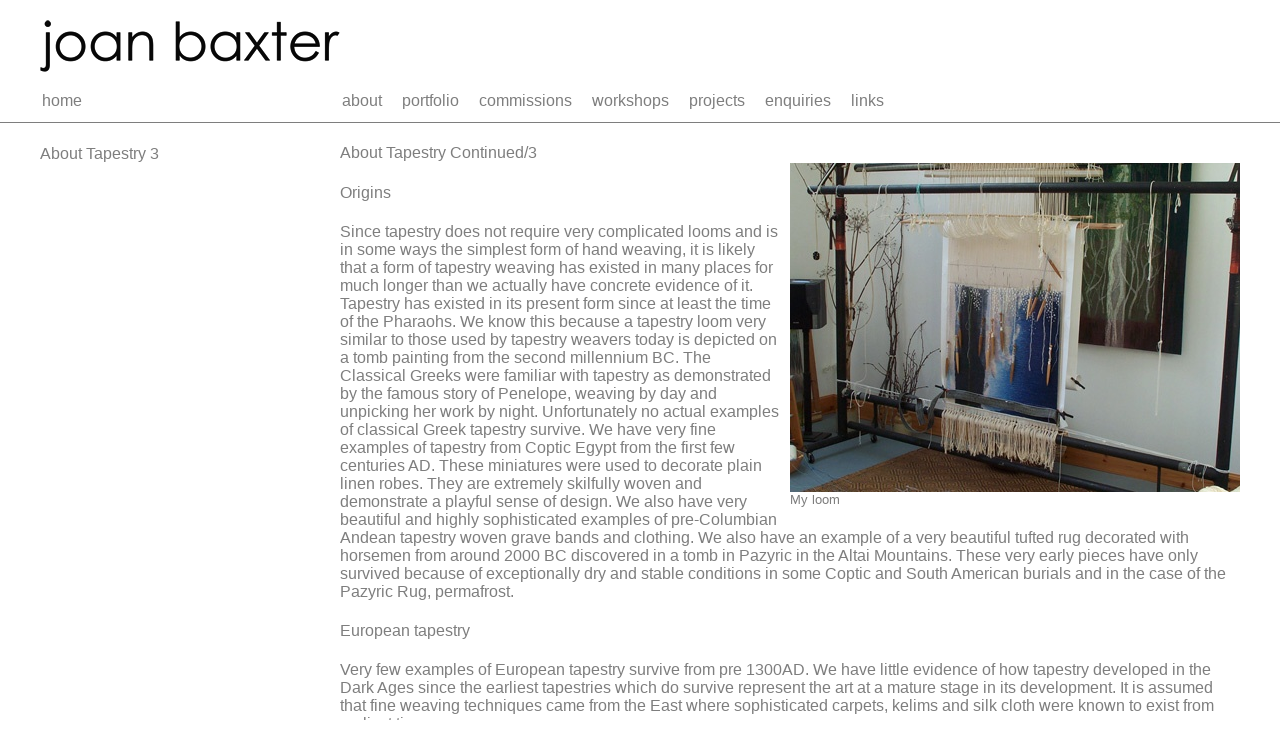

--- FILE ---
content_type: text/html; charset=ISO-8859-1;
request_url: http://www.joanbaxter.com/AboutTapestry3
body_size: 3583
content:
<!DOCTYPE html
    PUBLIC "-//W3C//DTD XHTML 1.0 Transitional//EN"
    "http://www.w3.org/TR/xhtml1/DTD/xhtml1-transitional.dtd">
<html xmlns="http://www.w3.org/1999/xhtml">
<head>
    <title>About Tapestry 3 | Joan Baxter</title>
    <meta name="viewport" content="width=device-width, initial-scale=1.0">    
    <meta name="generator" content="text editor" />
    <meta name="Author" content="Andrew Gaskell, Software Systems Open For Business, ssofb.co.uk" />
    <link rel="icon" href="favicon.ico" type="image/x-icon" />
    <link rel="shortcut icon" href="favicon.ico" type="image/x-icon" />
    <link rel="apple-touch-icon-precomposed" sizes="144x144" href="https://public.cherylhopkins.co.uk/skins/ssofb.co.uk_joanbaxter/apple-touch-icon-144-precomposed.png">
    <link rel="apple-touch-icon-precomposed" sizes="114x114" href="https://public.cherylhopkins.co.uk/skins/ssofb.co.uk_joanbaxter/apple-touch-icon-114-precomposed.png">
    <link rel="apple-touch-icon-precomposed" sizes="72x72" href="https://public.cherylhopkins.co.uk/skins/ssofb.co.uk_joanbaxter/apple-touch-icon-72-precomposed.png">
    <link rel="apple-touch-icon-precomposed" href="https://public.cherylhopkins.co.uk/skins/ssofb.co.uk_joanbaxter/apple-touch-icon-57-precomposed.png">    
    
    <meta name='robots' content='index,follow' />

    <meta http-equiv="Content-Style-Type" content="text/css" />
    <link rel="stylesheet" href="https://public.cherylhopkins.co.uk/skins/ssofb.co.uk_joanbaxter/ssofb.co.uk_joanbaxter.css" type="text/css" />
    <script type="text/javascript" src="http://ajax.googleapis.com/ajax/libs/jquery/1.6.2/jquery.min.js"></script>
    <script type="text/javascript" src="https://public.cherylhopkins.co.uk/skins/ssofb.co.uk_joanbaxter/ssofb.co.uk_joanbaxter.js"></script>
    
    

    <!--HTMLHeader--><style type='text/css'><!--
  ul, ol, pre, dl, p { margin-top:0px; margin-bottom:0px; }
  code.escaped { white-space: nowrap; }
  .vspace { margin-top:1.33em; }
  .indent { margin-left:40px; }
  .outdent { margin-left:40px; text-indent:-40px; }
  a.createlinktext { text-decoration:none; border-bottom:1px dotted gray; }
  a.createlink { text-decoration:none; position:relative; top:-0.5em;
    font-weight:bold; font-size:smaller; border-bottom:none; }
  img { border:0px; }
  .editconflict { color:green; 
  font-style:italic; margin-top:1.33em; margin-bottom:1.33em; }

  table.markup { border:2px dotted #ccf; width:90%; }
  td.markup1, td.markup2 { padding-left:10px; padding-right:10px; }
  table.vert td.markup1 { border-bottom:1px solid #ccf; }
  table.horiz td.markup1 { width:23em; border-right:1px solid #ccf; }
  table.markup caption { text-align:left; }
  div.faq p, div.faq pre { margin-left:2em; }
  div.faq p.question { margin:1em 0 0.75em 0; font-weight:bold; }
  div.faqtoc div.faq * { display:none; }
  div.faqtoc div.faq p.question 
    { display:block; font-weight:normal; margin:0.5em 0 0.5em 20px; line-height:normal; }
  div.faqtoc div.faq p.question * { display:inline; }
   
    .frame 
      { border:1px solid #cccccc; padding:4px; background-color:#f9f9f9; }
    .lfloat { float:left; margin-right:0.5em; }
    .rfloat { float:right; margin-left:0.5em; }
a.varlink { text-decoration:none; }

--></style>
    <link type="text/css" media="screen" rel="stylesheet" href="https://public.cherylhopkins.co.uk/colorbox/colorbox.css" />
    <!--[if IE]>
    <link type="text/css" media="screen" rel="stylesheet" href="https://public.cherylhopkins.co.uk/colorbox/colorbox-ie.css" title="example" />
    <![endif]-->
    <script type="text/javascript" src="http://ajax.googleapis.com/ajax/libs/jquery/1.3.2/jquery.min.js"></script>
    <script type="text/javascript" src="https://public.cherylhopkins.co.uk/colorbox/jquery.colorbox.js"></script>
    <script type="text/javascript">
        $(document).ready(function(){
            $("a[rel='ssofb_cb']").colorbox({slideshow:true, slideshowAuto:false, current: "{current} of {total}"});
        });
    </script>  

<link rel='stylesheet' type='text/css' href='https://public.cherylhopkins.co.uk/attachtable/attachtable.css' />  <meta name='robots' content='index,follow' />


</head>
<body class="page-main-abouttapestry3">
<script>
  (function(i,s,o,g,r,a,m){i['GoogleAnalyticsObject']=r;i[r]=i[r]||function(){
  (i[r].q=i[r].q||[]).push(arguments)},i[r].l=1*new Date();a=s.createElement(o),
  m=s.getElementsByTagName(o)[0];a.async=1;a.src=g;m.parentNode.insertBefore(a,m)
  })(window,document,'script','//www.google-analytics.com/analytics.js','ga');

  ga('create', 'UA-32069640-18', 'auto');
  ga('send', 'pageview');

</script>
<!--PageHeaderFmt-->
<!--/PageHeaderFmt-->
    <div class="page_center">
        <div class="header_wide">
            <div class="page_container">
                <div class="header_container">
                    <a href='http://www.joanbaxter.com' title='Home, Joan Baxter'><img src='https://public.cherylhopkins.co.uk/skins/ssofb.co.uk_joanbaxter/joan_baxter_logo.png' alt='Joan Baxter' border='0' /></a>
                    <div id="menu_container">
                        <button id="nav_button">Toggle Navigation</button>
                        <ul><li><a class='wikilink' href='http://www.joanbaxter.com/HomePage'>Home</a>
</li><li><a class='wikilink' href='http://www.joanbaxter.com/About'>About</a>
<ul><li><a class='wikilink' href='http://www.joanbaxter.com/AboutJoanBaxter'>About Joan Baxter</a>
</li><li><a class='wikilink' href='http://www.joanbaxter.com/AboutTapestry'>About Tapestry</a>
</li><li><a class='wikilink' href='http://www.joanbaxter.com/WeavingProcess'>Weaving Process</a>
</li><li><a class='wikilink' href='http://www.joanbaxter.com/StudioVisits'>Studio Visits</a>
</li></ul></li><li><a class='wikilink' href='http://www.joanbaxter.com/Portfolio'>Portfolio</a>
<ul><li><a class='wikilink' href='http://www.joanbaxter.com/Tapestries1990To2000'>Tapestries 1990 to 2000</a>
</li><li><a class='wikilink' href='http://www.joanbaxter.com/Tapestries2000To2007'>Tapestries 2000 to 2007</a>
</li><li><a class='wikilink' href='http://www.joanbaxter.com/Tapestries2007To2015'>Tapestries 2007 to 2015</a>
</li><li><a class='wikilink' href='http://www.joanbaxter.com/Tapestries2015To2020'>Tapestries 2015 to 2020</a>
</li></ul></li><li><a class='wikilink' href='http://www.joanbaxter.com/Commissions'>Commissions</a>
<ul><li><a class='wikilink' href='http://www.joanbaxter.com/CommissioningATapestry'>Commissioning a Tapestry</a>
</li></ul></li><li><a class='wikilink' href='http://www.joanbaxter.com/Workshops'>Workshops</a>
<ul><li><a class='wikilink' href='http://www.joanbaxter.com/WorkshopsLecturesAndExhibitionsCalendar'>Workshops, Lectures And Exhibitions Calendar</a>
</li></ul></li><li><a class='wikilink' href='http://www.joanbaxter.com/Projects'>Projects</a>
<ul><li><a class='wikilink' href='http://www.joanbaxter.com/SandJourneys'>Sand Journeys</a>
</li></ul></li><li><a class='wikilink' href='http://www.joanbaxter.com/Enquiries'>Enquiries</a>
</li><li><a class='wikilink' href='http://www.joanbaxter.com/Links'>Links</a>
</li></ul>

                    </div>   
                </div>
            </div>     
        </div>
        <div class="page_container">
            
            <div class="body_container">
                <h1 class="pagetitle">About Tapestry 3</h1>
                <!--PageText-->
<div id='wikitext'>
<p><a href="http://www.joanbaxter.com/uploads/big_800x585_loom2.jpg" rel="ssofb_cb" alt=" My loom " title=" My loom " class="scb_image" ><img src='http://www.joanbaxter.com/uploads/med_450x329_loom2.jpg' alt=' My loom ' border='0' /><br/> My loom 
</a>
</p>
<p class='vspace'>About Tapestry Continued/3
</p>
<p class='vspace'>Origins
</p>
<p class='vspace'>Since tapestry does not require very complicated looms and is in some ways the simplest form of hand weaving, it is likely that a form of tapestry weaving has   existed in many places for much longer than we actually have concrete evidence of it.
Tapestry has existed in its present form since at least the time of the Pharaohs. We know this because a tapestry loom very similar to those used by tapestry weavers today is depicted on a tomb painting from the second millennium BC.  The Classical Greeks were familiar with tapestry as demonstrated by the famous story of Penelope, weaving by day and unpicking her work by night. Unfortunately no actual examples of classical Greek tapestry survive. We have very fine examples of tapestry from Coptic Egypt from the first few centuries AD. These miniatures were used to decorate plain linen robes. They are extremely skilfully woven and demonstrate a playful sense of design. We also have very beautiful and highly sophisticated examples of pre-Columbian Andean tapestry woven grave bands and clothing. We also have an example of a very beautiful tufted rug decorated with horsemen from around 2000 BC discovered in a tomb in Pazyric in the Altai Mountains. These very early pieces have only survived because of exceptionally dry and stable conditions in some Coptic and South American burials and in the case of the Pazyric Rug, permafrost.
</p>
<p class='vspace'>European tapestry 
</p>
<p class='vspace'>Very few examples of European tapestry survive from pre 1300AD. We have little evidence of how tapestry developed in the Dark Ages since the earliest tapestries which do survive represent the art at a mature stage in its development. It is assumed that fine weaving techniques came from the East where sophisticated carpets, kelims and silk cloth were known to exist from earliest times. 
</p>
<p class='vspace'><a class='wikilink' href='http://www.joanbaxter.com/AboutTapestry4'>About Tapestry page 4</a>
</p>
<p class='vspace'><a class='wikilink' href='http://www.joanbaxter.com/AboutTapestry2'>Previous page</a>
</p>
</div>
          
            </div>              
            <div class="footer_container">
                <div class="footer_left">
<p><a class='wikilink' href='http://www.joanbaxter.com/Cookies'>Cookies</a> | Website by <a target='_blank'  class='urllink' href='http://www.cherylhopkins.co.uk' >The Cheryl Hopkins Consultancy Ltd</a>
</p>
     
      
                </div>
                <div class="footer_right">&copy;2026 - Joan Baxter</div>
            </div>
        </div>
    </div>        
<!--HTMLFooter-->

<!-- Start Google Analytics tag -->
<script type="text/javascript">
var gaJsHost = (("https:" == document.location.protocol) ? "https://ssl." : "http://www.");
document.write(unescape("%3Cscript src='" + gaJsHost + "google-analytics.com/ga.js' type='text/javascript'%3E%3C/script%3E"));
</script>
<script type="text/javascript">
try {
var pageTracker = _gat._getTracker("UA-TBC");
pageTracker._trackPageview();
} catch(err) {}</script>
<!-- End Google Analytics tag -->

</body>
</html>


--- FILE ---
content_type: text/css
request_url: https://public.cherylhopkins.co.uk/skins/ssofb.co.uk_joanbaxter/ssofb.co.uk_joanbaxter.css
body_size: 12245
content:
/***********************************************************************
** ssofb.co.uk_retreattravel.css
**  Copyright 2004-2006 Patrick R. Michaud (pmichaud@pobox.com)
**  Copyright 2006 Hagan Fox
**  This file is part of PmWiki; you can redistribute it and/or modify
**  it under the terms of the GNU General Public License as published
**  by the Free Software Foundation; either version 2 of the License, or
**  (at your option) any later version.  See pmwiki.php for full details.
***********************************************************************/

/* This sets the overall frame for the site */
body {
  margin:0px; 
  background-color:#ffffff; 
  font-family: Arial, 'Helvetica Neue', Helvetica, sans-serif;
  font-size:16px;
  width: 100%; 
  height: 100%;
  color: #7e7e7e;  
}

/* These control the fixed-width text elements of the page */
textarea, pre, code { font-size:12px; }
pre, code { font-family:'Lucida Console','Andale Mono','Courier New',Courier,monospace; }
pre { line-height:1.2em; }
pre code, code code, pre pre { font-size:100%; }

/* These primarily adjust the size and spacing of heading elements,
** most browsers have atrocious defaults for these. */
h1, h2, h3, h4, h5, h6 { 

  line-height:100%; 
  margin: 0px 0px 10px 0px;  
  font-weight:bold; 
}
/* header links */
h1 a, h2 a, h3 a, h4 a, h5 a, h6 a { 
  text-decoration:none;
}
/* header links mouse over */
h1 a:hover, h2 a:hover, h3 a:hover, h4 a:hover, h5 a:hover, h6 a:hover { 
  text-decoration:underline;
}

h1 code, h2 code, h3 code, h4 code { 
  font-size:1em; 
}
h1 { 
  font-size:15px; 
  padding: 10px 0px 0px 0px;  
}
h2 { 
  font-size:14px; 
  padding: 9px 0px 0px 0px;  
}
h3 { 
  font-size:13px; 
  padding: 8px 0px 0px 0px;  
}
h4 { 
  font-size:12px; 
  padding: 7px 0px 0px 0px;  
}
h5 { 
  font-size:11px;
  padding: 6px 0px 0px 0px;  
}
h6 { 
  font-size:10px;
  padding: 5px 0px 0px 0px;  
}
a {
  color: #7e7e7e;  
  transition: color 0.5s ease;
}
a:hover {
  color: #000000;  
}



#wikitext h1 a { 
  text-decoration:none;
}

#wikitext h1 a:hover { 
  text-decoration:underline;
}


/* The #wikilogo element is the logo from $PageLogoFmt */
#wikilogo { margin-top:4px; padding:6px; border-bottom:1px #cccccc solid; }

/* This controls the rest of the heading (primarily the search box) */
#wikihead { 
  position:absolute; 
  right:10px; 
  top:10px; 
  font-family:Verdana,sans-serif; 
  font-size:85%; 
}
#wikihead input { font-size:85%; } 

/* These are for the left-sidebar. */
#wikileft { 
  width:155px; 
  padding:6px; border-right:1px #cccccc solid; 
  line-height:1.33em;
  font-size:9.4pt; font-family:Verdana,sans-serif;
}
#wikileft .vspace { margin-top:1.125em; }
#wikileft a { text-decoration:none; color:black; }
#wikileft a:hover { text-decoration:underline; color:blue; }
#wikileft ul { list-style:none; padding:0px; margin:0px; }
#wikileft li { margin:0px; padding-left: 6px; }
.sidehead {
  margin:0px; padding:4px 2px 2px 2px;
  font-size:11pt; font-weight:bold; font-style:normal; 
}
.sidehead a 
  { color:#505050; font-weight:bold; font-style:normal; }

/* These affects the main content area. */
#wikibody { 
  padding:0px 10px 10px 10px; background-color:white; 
  font-size:11pt; 
}
#wikicmds { 
  float:right; white-space:nowrap; 
  font-family:Verdana,sans-serif; font-size:80%; 
}
#wikicmds ul { list-style:none; margin:0px; padding:0px; }
#wikicmds li { display:inline; margin:0px 5px; }
#wikicmds li a { text-decoration:none; color:black; border:none; }
#wikicmds li a.createlink { display:none; }
#wikicmds li a:hover { text-decoration:underline; color:blue; }
.pagegroup { margin-top:8px; margin-bottom:2px; }

/* Title field from title tag to head of wiki page */
.pagetitle { 
  line-height:120%; 
  margin: 0;  
  font-weight:bold;   
  font-size:16px; 
  padding: 0;    
}
.wikiaction { margin-top:4px; margin-bottom:4px; }

/* Body text field from tag to body of wiki page */
#wikitext { 
  margin-top:12px; 
}

#wikitext table { 
  font-size:100%; 
  line-height:1.33em; 

} /* For MSIE 5.5 */

/* These are for the edit form. */
#wikiedit form { margin:0px; width:100%; }
#wikiedit textarea { width:100%; }
.wikimessage { margin-top:4px; margin-bottom:4px; font-style:italic; }

/* These affect the lines at the very bottom. */
#wikifoot { 
  padding-left:178px; padding-bottom:4px; border-top:1px #cccccc solid;
  font-family:Verdana,sans-serif; font-size:80%; 
}

/* These affect the printed appearance of the web view (not the separate
** print view) of pages.  The sidebar and action links aren't printed. */
@media print {
  body { width:auto; margin:0px; padding:0.5em; }
  #wikihead, #wikileft, #wikicmds, .footnav { display:none; }
  #wikifoot { padding:2px; }
  /* Print customisations by SSOFB */
  /* dont think they work though
  .pagetitle { display:block; } 
  .pop-up_box_container { display:none; }
  */
}


/* Code by SSOFB */

/* main body center */
.page_center {
  text-align: center;
  border-bottom: 10px solid #7e7e7e;
  margin: 0px;
}

/* page container */
.page_container {
  border: 0px red solid;
  padding: 0px 0px 0px 0px;
  margin: 0px 0px 0px 0px; 
  margin-left: auto;
  margin-right: auto;
  text-align: left;
  max-width: 1200px;
}

.header_wide {
  position: relative;
  background-color: rgba(255, 255, 255, 0.8);   
  margin: 0px; 
  padding: 0px;
  border-bottom: 1px solid #7e7e7e;
  
  z-index: 100;   
}
/* header container */
.header_container {
  position: relative;
  margin: 0px; 
  padding: 0px;
  z-index: 100; 
}
.header_container a{
  z-index: 1;
  display: inline-block;
}
.header_container img{
  padding: 20px 0px 10px 0px;
  z-index: 1;
}


.body_container {
  position: relative;
  padding: 0;
  margin: 0; 
  min-height: 300px;
}

/* slideshow */
#slideshow {
    position:relative;
    width: 100%;
    margin-top: -122px;
    height: 640px;
}
#slideshow div {
    position:absolute;
    top:0;
    left:0;
    bottom: 0;
    right: 0;
    z-index:8;
    background-size: cover;
}
#slideshow div.active {
    z-index:10;
}
#slideshow div.last-active {
    z-index:9;
}
 
#menu_container {
    position: relative;
    text-align: left;
    padding: 0px;
    margin: 0px 0px 0px -8px; 
    z-index: 1;  
    height: 40px;
    text-transform: lowercase;
}

#menu_container a {
  text-decoration: none;
  margin: 0px 0px 0px 0px;   
  padding: 10px;  
} 
#menu_container a:hover {
  color: #7e7e7e; 
} 
#menu_container ul  {
  margin: 0px 0px 0px 0px;   
  padding: 0px 0px 0px 0px;   
}
#menu_container li {
	list-style: none;
	float: left; 
    margin: 0px 0px 0px 0px;   
    padding: 0px 0px 0px 0px; 
}
#menu_container li a {
	display: block;
	text-decoration: none; 
    transition: background-color 0.5s ease;
}
#menu_container li a:hover {
	background-color: #000000;
}
#menu_container li ul  {
	display: none; 
	position: absolute;
	margin: 0px;
	padding: 0px;  
}
#menu_container li:hover ul {
	display: block;
}
#menu_container li:hover li {
	float: none; 
}
#menu_container li ul li a  {
	background-color: #ffffff;
	color: #8f9092; 
}
#menu_container > ul > li:first-child {
    width: 65px;
    margin-right: 235px;
}


#nav_button{
    display: none;
}


.pagetitle{
    float: left;
    width: 300px;
    font-weight: normal;
}
#wikitext {
    margin-left: 300px;
}
.scb_image {
    float: right;
    margin: 0px 0px 10px 10px;
    clear: both;
}
.scb_link {
    margin: 0px 40px 20px 0px;
}
.scb_image, .scb_link {
    font-size: 0.8em;
    text-decoration: none;
    display: inline-block;
}
.footer_container{
    min-height: 80px;
    padding: 20px 0px;
    clear: both;
}
.footer_left{
    width: 50%;    
    float: left;
    text-align: left;
}
.footer_right{
    width: 50%;    
    float: right;
    text-align: right;
}


/* home page variations */
.page-main-homepage .body_container{
    text-align: center;
}
.page-main-homepage .pagetitle{
    display: none;
}
.page-main-homepage #wikitext{
    margin-left: 0;
}

/* contact form */
.emailform fieldset {
    border-width: 0;
}
.emailform label {
    display: inline-block;
    width: 20%;
    vertical-align: top;
}
.emailform textarea {
  font-family: Arial, 'Helvetica Neue', Helvetica, sans-serif;
  font-size: 16px;
  width: 50%;
}
.emailform input {
  width: 50%;
}
.emailform input[type="submit"] {
    width: auto;
    margin-left: 20%;
    padding: 1% 3%;
}



/* Small device: Phones basically, an iPad mini and iPad2 are 1024x768. */
@media (max-width: 1023px) { 
    .page_container{
        width: 100%;
    }
    .top_container{
        display: none;      
    }
    .main_container{
        width: 100%;   
        padding: 0;
    }
    .header_container{
        width: 100%;
        height: 50px;  
        position: relative;        
    }
    .header_container img{
        padding: 0 0 0 5px;
        max-height: 100%;
    }
    #menu_container {
        position: absolute;
        top: 0;
        right: 0;
        width: 100%;
        margin: 0;
        padding: 0;   
        background: transparent;
    }
    #menu_container a{
        color: #fff !important;
        border-width: 0;
    }    
    #nav_button{
		display: block;
		position: absolute;
		top: 8px;
		right: 8px;
		width: 50px;
		height: 35px;
		background: url('menu-icon-large.png'), -webkit-linear-gradient(top, rgba(0,0,0,0), rgba(0,0,0,.2));
		background: url('menu-icon-large.png'),    -moz-linear-gradient(top, rgba(0,0,0,0), rgba(0,0,0,.2));
		background: url('menu-icon-large.png'),     -ms-linear-gradient(top, rgba(0,0,0,0), rgba(0,0,0,.2));
		background: url('menu-icon-large.png'),      -o-linear-gradient(top, rgba(0,0,0,0), rgba(0,0,0,.2));
		background-position: center center;
		background-repeat: no-repeat;
		background-size: 21px, 100%;
        background-color: #646783; /* change the menu color */
		cursor: pointer;
		border: 0 none;
		border-bottom: 1px solid rgba(255,255,255,.1);
		box-shadow: 0 0 4px rgba(0,0,0,.7) inset;
		border-radius: 5px;
		z-index: 999;
		text-indent: -9999px;
	}
	#nav_button:hover { 
		background-color: rgba(0,0,0,.1); 
		background-color: #002D41; /* change the menu color */      
        background-image: url("menu-icon-large.png"), -moz-linear-gradient(center top , transparent, rgba(0, 0, 0, 0.2));
        box-color: none;
        box-shaddow: none;
	}   
    #menu_container {
        font-size: 16px;
    }    
    #menu_container a {

    }        
    #menu_container > ul {
        display: none;
        position: absolute;
        top: 50px;
        left: 0;
        right: 0;
        margin: 0;
        padding: 0;          
        width: 100%;
        background-color: rgba(100, 103, 131, 0.9);
    }
    #menu_container ul > li {
        display: inline;   
        width: 96%;
        margin: 0;
        padding: 5px 2%;       
        border-width: 0px;
        height: auto;
        cursor: pointer;
        position: relative;
    }    
    #menu_container ul > li > a{
        display: inline-block;
    }    
    #menu_container ul > li > ul{
        display: none;
        background-color: rgba(100, 103, 131, 0.9);
        position: relatve;
        width: 100%;
        margin: 0;
        padding: 0;  
        float: left;
        font-size: inherit;          
    }       
	#menu_container ul > li:hover ul {
		display: block;  
        margin: 0;
        border-width: 0;
        padding: 0;  
        z-index: 100;
	}      
	#menu_container ul > li > ul > li {
		display: block;
        background-color: #646783;
        height: auto;
        width: 96%;
        margin: 0;
        padding: 5px 2%;       
        border-width: 0;        
	}        
	#menu_container ul > li > ul > li > a {
		display: block;
        width: 100%;
        height: auto;        
        margin: 0;
        padding: 5px 0;       
        border-width: 0;         
	}   
    #menu_container li:hover li a {
        background-color: #646783;  
    }
    
    #slideshow {
        position:relative;
        width: 100%;
        margin-top: -50px;
        height: 340px;
    }    
    
    .body_container{
        width: 100%;
        padding: 0;
    }
   
    .body_text_container{
        width: 94% !important;  
        padding: 10px 3% !important;        
    }

    .pagetitle {
        float: none;
    }
    #wikitext {
        margin-left: 0;
    }
}
@media (max-width: 768px) {



}

--- FILE ---
content_type: text/css
request_url: https://public.cherylhopkins.co.uk/attachtable/attachtable.css
body_size: 1255
content:
table.attachtable, tbody.attachtable  { table-layout:fixed; width:100%; }
.attachtable td, .attachtable th { padding-right: 0em; text-align: left; }
.attachtable th {
	color: #999;
	font-style: italic;
	font-weight: normal;
	font-size: 0.8em;
	text-align: left;
}
.attachtable th a { color: #999; }
.attachtable a { text-decoration: none !important; }
.attachtable a:hover { text-decoration: underline !important; }
.attachtable .del, .attachtable .del a { color: #ccc; }
/*.attachtable tr:hover { background-color: #eee; }*/
.attachtable thead tr:hover th, .attachtable tfoot tr:hover th,
	.attachtable .del:hover, .attachtable .del:hover a { color: #666; }
.attachtable .orphan { color: #c00; font-weight: bold; }
.attachtable .missing { font-style: italic; }
.attachtable .refbox {
	display: none;
	position: absolute;
	z-index: 2;
	margin: -0.75em 0 0 1.5em;
	padding: 0.25em;
	background-color: #eee;
	color: #000;
	border: 1px solid #ccc;
	text-align: left;
}
.attachtable .refbox ul, .attachtable .refbox li { padding: 0; margin: 0 0 0 1em; }
.attachtable td:hover .refbox { display: block; }

.attachtable .fileinfo {
	display: block;
	width: 0.8em;
	text-align: center;
	padding: 1px;
}
.attachtable a.fileinfo:hover {
	padding: 0;
	border: 1px solid;
	text-decoration: none !important;
}
.attachtable .refbox table { line-height: 1.0 !important; }


--- FILE ---
content_type: application/javascript
request_url: https://public.cherylhopkins.co.uk/colorbox/jquery.colorbox.js
body_size: 20046
content:
/*!	ColorBox v1.3.1 - a full featured, light-weight, customizable lightbox based on jQuery 1.3 */
//	(c) 2009 Jack Moore - www.colorpowered.com - jack@colorpowered.com
//	Licensed under the MIT license: http://www.opensource.org/licenses/mit-license.php

(function ($) {
	//Shortcuts (to increase compression)
	var colorbox = 'colorbox',
	hover = 'hover',
	TRUE = true,
	FALSE = false,
	cboxPublic,
	isIE = !$.support.opacity,
	isIE6 = isIE && !window.XMLHttpRequest,

	//Event Strings (to increase compression)
	cbox_click = 'click.colorbox',
	cbox_open = 'cbox_open',
	cbox_load = 'cbox_load',
	cbox_complete = 'cbox_complete',
	cbox_cleanup = 'cbox_cleanup',
	cbox_closed = 'cbox_closed',
	cbox_resize = 'resize.cbox_resize',
	cbox_ie6 = 'resize.cboxie6 scroll.cboxie6',

	//Cached jQuery Object Variables
	$overlay,
	$cbox,
	$wrap,
	$content,
	$topBorder,
	$leftBorder,
	$rightBorder,
	$bottomBorder,
	$related,
	$window,
	$loaded,
	$loadingOverlay,
	$loadingGraphic,
	$title,
	$current,
	$slideshow,
	$next,
	$prev,
	$close,

	//Variables for cached values or use across multiple functions
	interfaceHeight,
	interfaceWidth,
	loadedHeight,
	loadedWidth,
	maxWidth,
	maxHeight,
	element,
	index,
	settings,
	open,
	callback,
	
	// ColorBox Default Settings.	
	// See http://colorpowered.com/colorbox for details.
	defaults = {
		transition: "elastic",
		speed: 500,
		width: FALSE,
		height: FALSE,
		initialWidth: "400",
		initialHeight: "400",
		maxWidth: FALSE,
		maxHeight: FALSE,
		scalePhotos: TRUE,
		scrollbars: TRUE,
		inline: FALSE,
		html: FALSE,
		iframe: FALSE,
		photo: FALSE,
		href: FALSE,
		title: FALSE,
		rel: FALSE,
		opacity: 0.9,
		preloading: TRUE,
		current: "image {current} of {total}",
		previous: "previous",
		next: "next",
		close: "close",
		open: FALSE,
		overlayClose: TRUE,
		slideshow: FALSE,
		slideshowAuto: TRUE,
		slideshowSpeed: 5000,
		slideshowStart: "start slideshow",
		slideshowStop: "stop slideshow"
	};

	// ****************
	// HELPER FUNCTIONS
	// ****************
	
	// Set Navigation Key Bindings
	function cbox_key(e) {
		if (e.keyCode === 37) {
			e.preventDefault();
			$prev.click();
		} else if (e.keyCode === 39) {
			e.preventDefault();
			$next.click();
		}
	}
	
	// Convert % values to pixels
	function setSize (size, dimension) {
		dimension = dimension === 'x' ? document.documentElement.clientWidth : document.documentElement.clientHeight;
		return (typeof size === 'string') ? (size.match(/%/) ? (dimension / 100) * parseInt(size, 10) : parseInt(size, 10)) : size;
	}

	// Checks an href to see if it is a photo.
	// There is a force photo option (photo: true) for hrefs that cannot be matched by this regex.
	function isImage (url) {
		return settings.photo || url.match(/\.(gif|png|jpg|jpeg|bmp)(?:\?([^#]*))?(?:#(\.*))?$/i);
	}
	
	// Assigns functions results to their respective settings.  This allows functions to be used to set ColorBox options.
	function process () {
		for (var i in settings) {
			if (typeof(settings[i]) === 'function') {
			    settings[i] = settings[i].call(element);
			}
		}
	}

	// ****************
	// PUBLIC FUNCTIONS
	// Usage format: $.fn.colorbox.close();
	// Usage from within an iframe: parent.$.fn.colorbox.close();
	// ****************
	
	cboxPublic = $.fn.colorbox = function (options, custom_callback) {
		
		if (this.length) {
			this.each(function () {
				var data = $(this).data(colorbox) ? $.extend({},
					$(this).data(colorbox), options) : $.extend({}, defaults, options);
				$(this).data(colorbox, data).addClass("cboxelement");
			});
		} else {
			$(this).data(colorbox, $.extend({}, defaults, options));
		}
		
		$(this).unbind(cbox_click).bind(cbox_click, function (event) {
			
			element = this;
			
			settings = $(element).data(colorbox);
			
			process();//process settings functions
			
			$().bind("keydown.cbox_close", function (e) {
				if (e.keyCode === 27) {
					e.preventDefault();
					cboxPublic.close();
				}
			});
			if (settings.overlayClose) {
				$overlay.css({"cursor": "pointer"}).one('click', cboxPublic.close);
			}
			
			//remove the focus from the anchor to prevent accidentally calling
			//colorbox multiple times (by pressing the 'Enter' key
			//after colorbox has opened, but before the user has clicked on anything else)
			element.blur();
			
			callback = custom_callback || FALSE;
			
			var rel = settings.rel || element.rel;
			
			if (rel && rel !== 'nofollow') {
				$related = $('.cboxelement').filter(function () {
					var relRelated = $(this).data(colorbox).rel || this.rel;
					return (relRelated === rel);
				});
				index = $related.index(element);
				
				if (index < 0) { //this checks direct calls to colorbox
					$related = $related.add(element);
					index = $related.length - 1;
				}
			
			} else {
				$related = $(element);
				index = 0;
			}
			if (!open) {
				open = TRUE;
				$.event.trigger(cbox_open);
				$close.html(settings.close);
				$overlay.css({"opacity": settings.opacity}).show();
				cboxPublic.position(setSize(settings.initialWidth, 'x'), setSize(settings.initialHeight, 'y'), 0);
				if (isIE6) {
					$window.bind(cbox_ie6, function () {
						$overlay.css({width: $window.width(), height: $window.height(), top: $window.scrollTop(), left: $window.scrollLeft()});
					}).trigger(cbox_ie6);
				}
			}
			cboxPublic.slideshow();
			cboxPublic.load();
			
			event.preventDefault();
		});
		
		if (options && options.open) {
			$(this).triggerHandler(cbox_click);
		}
		
		return this;
	};

	// Initialize ColorBox: store common calculations, preload the interface graphics, append the html.
	// This preps colorbox for a speedy open when clicked, and lightens the burdon on the browser by only
	// having to run once, instead of each time colorbox is opened.
	cboxPublic.init = function () {
		
		// jQuery object generator to save a bit of space
		function $div(id) {
			return $('<div id="cbox' + id + '"/>');
		}
		
		// Create & Append jQuery Objects
		$window = $(window);
		$cbox = $('<div id="colorbox"/>');
		$overlay = $div("Overlay").hide();
		$wrap = $div("Wrapper");
		$content = $div("Content").append(
			$loaded = $div("LoadedContent").css({width: 0, height: 0}),
			$loadingOverlay = $div("LoadingOverlay"),
			$loadingGraphic = $div("LoadingGraphic"),
			$title = $div("Title"),
			$current = $div("Current"),
			$slideshow = $div("Slideshow"),
			$next = $div("Next"),
			$prev = $div("Previous"),
			$close = $div("Close")
		);
		$wrap.append( // The 3x3 Grid that makes up ColorBox
			$('<div/>').append(
				$div("TopLeft"),
				$topBorder = $div("TopCenter"),
				$div("TopRight")
			),
			$('<div/>').append(
				$leftBorder = $div("MiddleLeft"),
				$content,
				$rightBorder = $div("MiddleRight")
			),
			$('<div/>').append(
				$div("BottomLeft"),
				$bottomBorder = $div("BottomCenter"),
				$div("BottomRight")
			)
		).children().children().css({'float': 'left'});
		$('body').prepend($overlay, $cbox.append($wrap));
				
		if (isIE) {
			$cbox.addClass('cboxIE');
			if (isIE6) {
				$overlay.css('position', 'absolute');
			}
		}
		
		// Add rollover event to navigation elements
		$content.children()
		.addClass(hover)
		.mouseover(function () { $(this).addClass(hover); })
		.mouseout(function () { $(this).removeClass(hover); })
		.hide();
		
		// Cache values needed for size calculations
		interfaceHeight = $topBorder.height() + $bottomBorder.height() + $content.outerHeight(TRUE) - $content.height();//Subtraction needed for IE6
		interfaceWidth = $leftBorder.width() + $rightBorder.width() + $content.outerWidth(TRUE) - $content.width();
		loadedHeight = $loaded.outerHeight(TRUE);
		loadedWidth = $loaded.outerWidth(TRUE);
		
		// Setting padding to remove the need to do size conversions during the animation step.
		$cbox.css({"padding-bottom": interfaceHeight, "padding-right": interfaceWidth}).hide();
		
		// Setup button & key events.
		$next.click(cboxPublic.next);
		$prev.click(cboxPublic.prev);
		$close.click(cboxPublic.close);
		
		// Adding the 'hover' class allowed the browser to load the hover-state
		// background graphics.  The class can now can be removed.
		$content.children().removeClass(hover);
	};

	cboxPublic.position = function (mWidth, mHeight, speed, loadedCallback) {
		var winHeight = document.documentElement.clientHeight,
		posTop = winHeight / 2 - mHeight / 2,
		posLeft = document.documentElement.clientWidth / 2 - mWidth / 2,
		animate_speed;
		
		//keeps the box from expanding to an inaccessible area offscreen.
		if (mHeight > winHeight) { posTop -=(mHeight - winHeight); }
		if (posTop < 0) { posTop = 0; } 
		if (posLeft < 0) { posLeft = 0; }
		
		posTop += $window.scrollTop();
		posLeft += $window.scrollLeft();
		
		mWidth = mWidth - interfaceWidth;
		mHeight = mHeight - interfaceHeight;
		
		//setting the speed to 0 to reduce the delay between same-sized content.
		animate_speed = ($cbox.width() === mWidth && $cbox.height() === mHeight) ? 0 : speed;
		
		//this gives the wrapper plenty of breathing room so it's floated contents can move around smoothly,
		//but it has to be shrank down around the size of div#colorbox when it's done.  If not,
		//it can invoke an obscure IE bug when using iframes.
		$wrap[0].style.width = $wrap[0].style.height = "9999px";
		
		function modalDimensions (that) {
			//loading overlay size has to be sure that IE6 uses the correct height.
			$topBorder[0].style.width = $bottomBorder[0].style.width = $content[0].style.width = that.style.width;
			$loadingGraphic[0].style.height = $loadingOverlay[0].style.height = $content[0].style.height = $leftBorder[0].style.height = $rightBorder[0].style.height = that.style.height;
		}
		
		$cbox.dequeue().animate({height:mHeight, width:mWidth, top:posTop, left:posLeft}, {duration: animate_speed,
			complete: function(){
				modalDimensions(this);
				
				//shrink the wrapper down to exactly the size of colorbox to avoid a bug in IE's iframe implementation.
				$wrap[0].style.width = (mWidth+interfaceWidth) + "px";
				$wrap[0].style.height = (mHeight+interfaceHeight) + "px";
				
				if (loadedCallback) {loadedCallback();}
			},
			step: function(){
				modalDimensions(this);
			}
		});
	};

	cboxPublic.resize = function (object) {
		if(!open){ return; }
		
		var width,
		height,
		topMargin,
		prev,
		prevSrc,
		next,
		nextSrc,
		photo,
		timeout,
		speed = settings.transition==="none" ? 0 : settings.speed;
		
		$window.unbind(cbox_resize);
		
		if(!object){
			timeout = setTimeout(function(){ //timer allows IE to render the dimensions before attempting to calculate the height
				height = $loaded.children().outerHeight(TRUE);
				$loaded[0].style.height = height + 'px';
				cboxPublic.position($loaded.width()+loadedWidth+interfaceWidth, height+loadedHeight+interfaceHeight, speed);
			}, 1);
			return;
		}
		
		$loaded.remove();
		$loaded = $(object);
		
		function getWidth(){
			width = settings.width ? maxWidth : maxWidth && maxWidth < $loaded.width() ? maxWidth : $loaded.width();
			return width;
		}
		function getHeight(){
			height = settings.height ? maxHeight : maxHeight && maxHeight < $loaded.height() ? maxHeight : $loaded.height();
			return height;
		}
		
		if(!settings.scrollbars){
			$loaded.css({overflow:'hidden'});
		}
		
		$loaded.hide().appendTo('body')
		.attr({id:'cboxLoadedContent'})
		.css({width:getWidth()})
		.css({height:getHeight()})//sets the height independently from the width in case the new width influences the value of height.
		.prependTo($content);
		
		// Hides 'select' form elements in IE6 because they would otherwise sit on top of the overlay.
		if (isIE6) {
			$('select:not(#colorbox select)').filter(function(){
				return $(this).css('visibility') !== 'hidden';
			}).css({'visibility':'hidden'}).one(cbox_cleanup, function(){
				$(this).css({'visibility':'inherit'});
			});
		}
		
		photo = $('#cboxPhoto')[0];
		if (photo && settings.height) {
			topMargin = (height - parseInt(photo.style.height, 10))/2;
			photo.style.marginTop = (topMargin > 0 ? topMargin : 0)+'px';
		}
		
		function setPosition (s) {
			var mWidth = width+loadedWidth+interfaceWidth,
			mHeight = height+loadedHeight+interfaceHeight;
			
			$().unbind('keydown', cbox_key);
			cboxPublic.position(mWidth, mHeight, s, function(){
				if (!open) { return; }
				
				if (isIE) {
					//This fadeIn helps the bicubic resampling to kick-in.
					if( photo ){$loaded.fadeIn(100);}
					//IE adds a filter when ColorBox fades in and out that can cause problems if the loaded content contains transparent pngs.
					$cbox[0].style.removeAttribute("filter");
				}
				
				$content.children().show();
				
				//Waited until the iframe is added to the DOM & it is visible before setting the src.
				//This increases compatability with pages using DOM dependent JavaScript.
				$('#cboxIframeTemp').after("<iframe id='cboxIframe' name='iframe_"+new Date().getTime()+"' frameborder=0 src='"+(settings.href || element.href)+"' />").remove();
				
				$loadingOverlay.hide();
				$loadingGraphic.hide();
				$slideshow.hide();
				
				if ($related.length>1) {
					$current.html(settings.current.replace(/\{current\}/, index+1).replace(/\{total\}/, $related.length));
					$next.html(settings.next);
					$prev.html(settings.previous);
					
					$().bind('keydown', cbox_key);
					
					if(settings.slideshow){
						$slideshow.show();
					}
				} else {
					$current.hide();
					$next.hide();
					$prev.hide();
				}
				
				$title.html(settings.title || element.title);
				
				$.event.trigger(cbox_complete);
				
				if (callback) {
					callback.call(element);
				}
				
				if (settings.transition === 'fade'){
					$cbox.fadeTo(speed, 1, function(){
						if(isIE){$cbox[0].style.removeAttribute("filter");}
					});
				}
				
				$window.bind(cbox_resize, function(){
					cboxPublic.position(mWidth, mHeight, 0);
				});
			});
		}
		
		if((settings.transition === 'fade' && $cbox.fadeTo(speed, 0, function(){setPosition(0);})) || setPosition(speed)){}
		
		// Preloads images within a rel group
		if (settings.preloading && $related.length>1) {
			prev = index > 0 ? $related[index-1] : $related[$related.length-1];
			next = index < $related.length-1 ? $related[index+1] : $related[0];
			nextSrc = $(next).data(colorbox).href || next.href;
			prevSrc = $(prev).data(colorbox).href || prev.href;
			
			if(isImage(nextSrc)){
				$('<img />').attr('src', nextSrc);
			}
			
			if(isImage(prevSrc)){
				$('<img />').attr('src', prevSrc);
			}
		}
	};

	cboxPublic.load = function () {
		var height, width, href, loadingElement, resize = cboxPublic.resize;
		
		element = $related[index];
		
		settings = $(element).data(colorbox);
		
		//convert functions to static values
		process();
		
		$.event.trigger(cbox_load);
		
		// Evaluate the height based on the optional height and width settings.
		height = settings.height ? setSize(settings.height, 'y') - loadedHeight - interfaceHeight : FALSE;
		width = settings.width ? setSize(settings.width, 'x') - loadedWidth - interfaceWidth : FALSE;
		
		href = settings.href || element.href;
		
		$loadingOverlay.show();
		$loadingGraphic.show();
		$close.show();
		
		//Re-evaluate the maximum dimensions based on the optional maxheight and maxwidth.
		if(settings.maxHeight){
			maxHeight = settings.maxHeight ? setSize(settings.maxHeight, 'y') - loadedHeight - interfaceHeight : FALSE;
			height = height && height < maxHeight ? height : maxHeight;
		}
		if(settings.maxWidth){
			maxWidth = settings.maxWidth ? setSize(settings.maxWidth, 'x') - loadedWidth - interfaceWidth : FALSE;
			width = width && width < maxWidth ? width : maxWidth;
		}
		
		maxHeight = height;
		maxWidth = width;
		
		if (settings.inline) {
			$('<div id="cboxInlineTemp" />').hide().insertBefore($(href)[0]).bind(cbox_load+' '+cbox_cleanup, function(){
				$loaded.children().insertBefore(this);
				$(this).remove();
			});
			resize($(href).wrapAll('<div/>').parent());
		} else if (settings.iframe) {
			resize($("<div><div id='cboxIframeTemp' /></div>"));
		} else if (settings.html) {
			resize($('<div/>').html(settings.html));
		} else if (isImage(href)){
			loadingElement = new Image();
			loadingElement.onload = function(){
				loadingElement.onload = null;
				
				if((maxHeight || maxWidth) && settings.scalePhotos){
					var width = this.width,
					height = this.height,
					percent = 0,
					that = this,
					setResize = function(){
						height += height * percent;
						width += width * percent;
						that.height = height;
						that.width = width;	
					};
					
					if( maxWidth && width > maxWidth ){
						percent = (maxWidth - width) / width;
						setResize();
					}
					if( maxHeight && height > maxHeight ){
						percent = (maxHeight - height) / height;
						setResize();
					}
				}
				
				resize($("<div />").css({width:this.width, height:this.height}).append($(this).css({width:this.width, height:this.height, display:"block", margin:"auto", border:0}).attr('id', 'cboxPhoto')));
				
				if($related.length > 1){
					$(this).css({cursor:'pointer'}).click(cboxPublic.next);
				}
				
				if(isIE){
					this.style.msInterpolationMode='bicubic';
				}
			};
			loadingElement.src = href;
		} else {
			$('<div />').load(href, function(data, textStatus){
				if(textStatus === "success"){
					resize($(this));
				} else {
					resize($("<p>Request unsuccessful.</p>"));
				}
			});
		}
	};

	//navigates to the next page/image in a set.
	cboxPublic.next = function () {
		index = index < $related.length-1 ? index+1 : 0;
		cboxPublic.load();
	};
	
	cboxPublic.prev = function () {
		index = index > 0 ? index-1 : $related.length-1;
		cboxPublic.load();
	};

	cboxPublic.slideshow = function () {
		var stop, timeOut, className = 'cboxSlideshow_';
		
		$slideshow.bind(cbox_cleanup, function(){
			clearTimeout(timeOut);
			$slideshow.unbind(cbox_complete+' '+cbox_load+" click");
		});
		
		function start(){
			$slideshow
			.text(settings.slideshowStop)
			.bind(cbox_complete, function(){
				timeOut = setTimeout(cboxPublic.next, settings.slideshowSpeed);
			})
			.bind(cbox_load, function(){
				clearTimeout(timeOut);	
			}).one("click", function(){
				stop();
				$(this).removeClass(hover);
			});
			$cbox.removeClass(className+"off").addClass(className+"on");
		}
		
		stop = function(){
			clearTimeout(timeOut);
			$slideshow
			.text(settings.slideshowStart)
			.unbind(cbox_complete+' '+cbox_load)
			.one("click", function(){
				start();
				timeOut = setTimeout(cboxPublic.next, settings.slideshowSpeed);
				$(this).removeClass(hover);
			});
			$cbox.removeClass(className+"on").addClass(className+"off");
		};
		
		if(settings.slideshow && $related.length>1){
			if(settings.slideshowAuto){
				start();
			} else {
				stop();
			}
		}
	};

	//Note: to use this within an iframe use the following format: parent.$.fn.colorbox.close();
	cboxPublic.close = function () {
		$.event.trigger(cbox_cleanup);
		open = FALSE;
		$().unbind('keydown', cbox_key).unbind("keydown.cbox_close");
		$window.unbind(cbox_resize+" "+cbox_ie6);
		$overlay.css({cursor: 'auto'}).fadeOut('fast');
		
		$cbox
		.stop(TRUE, FALSE)
		.fadeOut('fast', function () {
			$loaded.remove();
			$cbox.css({'opacity': 1});
			$content.children().hide();
			$.event.trigger(cbox_closed);
		});
	};

	cboxPublic.element = function(){ return element; };

	cboxPublic.settings = defaults;

	// Initializes ColorBox when the DOM has loaded
	$(cboxPublic.init);

}(jQuery));


--- FILE ---
content_type: application/javascript
request_url: https://public.cherylhopkins.co.uk/skins/ssofb.co.uk_joanbaxter/ssofb.co.uk_joanbaxter.js
body_size: 230
content:
/* Simple jQuery Slideshow Script */
function slideSwitch() {
    var $active = $('#slideshow div.active');
    if ( $active.length == 0 ) $active = $('#slideshow div:last');
    var $next =  $active.next().length ? $active.next()
        : $('#slideshow div:first');
    $active.addClass('last-active');
    $next.css({opacity: 0.0})
        .addClass('active')
        .animate({opacity: 1.0}, 1000, function() {
            $active.removeClass('active last-active');
        });
}
$(function() {
    setInterval( "slideSwitch()", 3000 );
});
$(document).ready(function () {
    /* mobile menu */
    $("#nav_button").click(function() {
        $("#menu_container > ul").toggle();
    });    
});


--- FILE ---
content_type: text/plain
request_url: https://www.google-analytics.com/j/collect?v=1&_v=j102&a=922139948&t=pageview&_s=1&dl=http%3A%2F%2Fwww.joanbaxter.com%2FAboutTapestry3&ul=en-us%40posix&dt=About%20Tapestry%203%20%7C%20Joan%20Baxter&sr=1280x720&vp=1280x720&_utma=11011631.1501339407.1769002316.1769002316.1769002316.1&_utmz=11011631.1769002316.1.1.utmcsr%3D(direct)%7Cutmccn%3D(direct)%7Cutmcmd%3D(none)&_utmht=1769002315651&_u=IQBCAEABAAAAACAAI~&jid=358917481&gjid=1640736517&cid=1501339407.1769002316&tid=UA-32069640-18&_gid=2024003479.1769002316&_r=1&_slc=1&z=1023386630
body_size: -285
content:
2,cG-Y1YWKWG11N